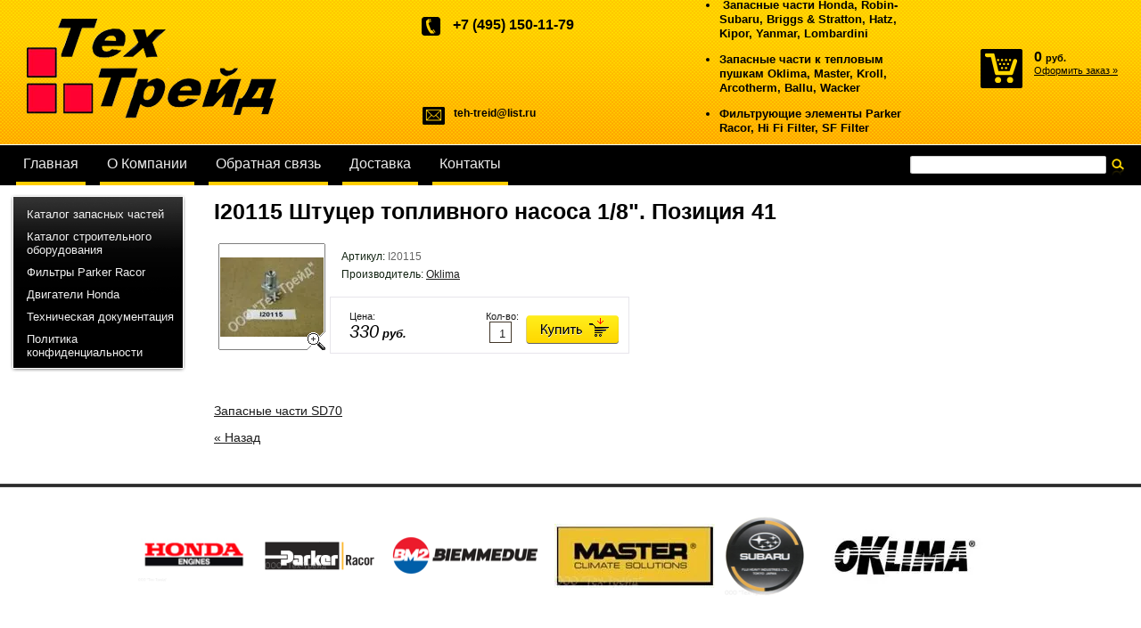

--- FILE ---
content_type: text/html; charset=utf-8
request_url: http://teh-treid.ru/internet-magazin/product/i20115-shtutser-toplivnogo-nasosa-1-8-pozitsiya-41
body_size: 6626
content:
      <!doctype html>
<!--[if lt IE 7]> <html class="no-js lt-ie9 lt-ie8 lt-ie7" lang="en"> <![endif]-->
<!--[if IE 7]>    <html class="no-js lt-ie9 lt-ie8" lang="en"> <![endif]-->
<!--[if IE 8]>    <html class="no-js lt-ie9" lang="en"> <![endif]-->
<!--[if gt IE 8]><!--> 
<html class="no-js" lang="en"> <!--<![endif]-->
<head>
<meta name="google-site-verification" content="ZMWjJHnDs7a9xLYyPWFRQv6myFG3X3DPdeRWZEEHfmM" />
<meta name='wmail-verification' content='586fc3c6307d4f7f' />
<meta name="robots" content="all"/>
<meta http-equiv="Content-Type" content="text/html; charset=UTF-8" />
<meta name="description" content="I20115 Штуцер топливного насоса 1/8". Позиция 41 Запасные части SD70 Запасные части Oklima прямой нагрев Запчасти к тепловым пушкам Oklima Каталог запасных частей Интернет-магазин" />
<meta name="keywords" content="I20115 Штуцер топливного насоса 1/8". Позиция 41 Запасные части SD70 Запасные части Oklima прямой нагрев Запчасти к тепловым пушкам Oklima Каталог запасных частей Интернет-магазин" />
<meta name="SKYPE_TOOLBAR" content="SKYPE_TOOLBAR_PARSER_COMPATIBLE" />
<title>I20115 Штуцер топливного насоса 1/8". Позиция 41</title>
<link href="/t/v69/images/styles.css" rel="stylesheet" type="text/css" />
<link href="/t/v69/images/styles_articles_tpl.css" rel="stylesheet" type="text/css" />
<link href="/t/v69/images/styles_shop.css" rel="stylesheet"  type="text/css" />

            <!-- 46b9544ffa2e5e73c3c971fe2ede35a5 -->
            <script src='/shared/s3/js/lang/ru.js'></script>
            <script src='/shared/s3/js/common.min.js'></script>
        <link rel='stylesheet' type='text/css' href='/shared/s3/css/calendar.css' /><link rel='stylesheet' type='text/css' href='/shared/highslide-4.1.13/highslide.min.css'/>
<script type='text/javascript' src='/shared/highslide-4.1.13/highslide.packed.js'></script>
<script type='text/javascript'>
hs.graphicsDir = '/shared/highslide-4.1.13/graphics/';
hs.outlineType = null;
hs.showCredits = false;
hs.lang={cssDirection:'ltr',loadingText:'Загрузка...',loadingTitle:'Кликните чтобы отменить',focusTitle:'Нажмите чтобы перенести вперёд',fullExpandTitle:'Увеличить',fullExpandText:'Полноэкранный',previousText:'Предыдущий',previousTitle:'Назад (стрелка влево)',nextText:'Далее',nextTitle:'Далее (стрелка вправо)',moveTitle:'Передвинуть',moveText:'Передвинуть',closeText:'Закрыть',closeTitle:'Закрыть (Esc)',resizeTitle:'Восстановить размер',playText:'Слайд-шоу',playTitle:'Слайд-шоу (пробел)',pauseText:'Пауза',pauseTitle:'Приостановить слайд-шоу (пробел)',number:'Изображение %1/%2',restoreTitle:'Нажмите чтобы посмотреть картинку, используйте мышь для перетаскивания. Используйте клавиши вперёд и назад'};</script>

<script src="/t/v69/images/modernizr-2.5.3.min.js"></script>
<script type="text/javascript" src="/t/v69/images/jquery-1.6.4.js"></script>

<script type="text/javascript"  src="/t/v69/images/no_cookies.js"></script>
<script type="text/javascript" src="/shared/s3/js/shop_pack_3.js"></script>
<script type="text/javascript" src="/t/v69/images/shop_easing.js"></script>


<style type="text/css">.highslide img{  border:0px none !important; display:block }</style> 


<script type="text/javascript">    
    hs.captionId   = 'the-caption';
    hs.outlineType = 'rounded-white';
    widgets.addOnloadEvent(function() {
        hs.preloadImages(5);
    });
</script>

</head>
<body>
<div class="site-wrap">
    <header class="site-header">
        <div class="site-logo"><a href="http://teh-treid.ru"><img src="/t/v69/images/logo.png" alt=""></a></div>
        <div class="phone-bl">
	        <div class="phone-top"><p style="line-height: normal;">+7 (495) 150-11-79</p>

<p style="line-height: normal;">&nbsp;</p></div>
	        <div class="contacts-top"><p><a href="#">teh-treid@list.ru</a></p></div>
        </div>
        <div class="site-slogan"><ul>
<li>&nbsp;Запасные части Honda, Robin-Subaru, Briggs &amp; Stratton, Hatz, Kipor, Yanmar, Lombardini</li>
</ul>
<ul>
<li>Запасные части к тепловым пушкам Oklima, Master, Kroll, Arcotherm, Ballu, Wacker</li>
</ul>
<ul>
<li>Фильтрующие элементы Parker Racor, Hi Fi Filter, SF Filter</li>
</ul>
<p></p>
<p><span style="font-family: 'trebuchet ms', geneva; font-size: 12pt; word-spacing: normal;"><span style="word-spacing: normal;">&nbsp;</span></span></p></div>
                <nav>
        <ul class="menu-top">
                <li><a href="/" >Главная</a></li>
                <li><a href="/o-kompanii" >О Компании</a></li>
                <li><a href="/obratnaya-svyaz" >Обратная связь</a></li>
                <li><a href="/dostavka" >Доставка</a></li>
                <li><a href="/kontakty" >Контакты</a></li>
                </ul>         
        </nav>
                <nav class="site-search-wr">
            <form action="/search" method="get"  class="search-form" >
            <input name="search" type="text" class="search-text" value="">
            <input type="submit" class="search-button" value="">
            <re-captcha data-captcha="recaptcha"
     data-name="captcha"
     data-sitekey="6LcNwrMcAAAAAOCVMf8ZlES6oZipbnEgI-K9C8ld"
     data-lang="ru"
     data-rsize="invisible"
     data-type="image"
     data-theme="light"></re-captcha></form>
        </nav>
        <div id="cart">
            <div class="sum"><span id="cart_total">0</span> <span class="rub">руб.</span></div>
            <div class="zak"><a href="/internet-magazin/cart">Оформить заказ &raquo;</a></div>
            <div class="added-to-cart" id="shop-added">Добавлено в корзину</div>
        </div>
        <div class="clear"></div>
    </header>
         <div class="mainclear">
        <div class="maincontent">
            <div class="bodycontent">
                <h1>I20115 Штуцер топливного насоса 1/8". Позиция 41</h1><script type="text/javascript" language="javascript" charset="utf-8">
// <![CDATA[
    var S3Shop = {
        customFields: {},
        customFieldNames: null    };
// ]]>
</script>
<script type="text/javascript" language="javascript" charset="utf-8">/* <![CDATA[ */
/* ]]> */
</script><div id="tovar_card2">
  <div class="wrap">     <a class="highslide" href="/d/i20115.jpg" onClick="return hs.expand(this)"> <img src="/t/v69/images/fr_4.gif" width="120" height="120" scrolls="/thumb/2/Z7CrICTVZXXX_QXioQ898Q/120r120/d/i20115.jpg" style="background:url(/thumb/2/Z7CrICTVZXXX_QXioQ898Q/120r120/d/i20115.jpg) 50% 50% no-repeat scroll;" alt="I20115 Штуцер топливного насоса 1/8&quot;. Позиция 41"/> </a> </div>
  <div style="display:block; height:65px">
    <ul id="p_list">
      <li>Артикул: <span>I20115</span></li>
      <li>Производитель: <a href="/internet-magazin/vendor/oklima">Oklima</a> &nbsp;</li>
    </ul>
  </div>
                                                                                                                                                                                                                                                                                                                                                                                                                                                                                                                  <div style="float:left;">
                                                                                                                                                                                                                                                                                                                                                                                                                                                                                                                        <div class="form_wrap">
      <form  onsubmit="return addProductForm(2411021,1095971406,330.00,this,false);">
        <ul class="bform">
          <li class="buy">
            <input type="submit" value="" />
          </li>
          <li>Кол-во:<br />
            <input class="number" type="text" onClick="this.select()" size="" value="1" name="product_amount">
          </li>
          <li class="price">Цена:<br />
            <span><b>330</b> руб.</span>
          </li>
        </ul>
      <re-captcha data-captcha="recaptcha"
     data-name="captcha"
     data-sitekey="6LcNwrMcAAAAAOCVMf8ZlES6oZipbnEgI-K9C8ld"
     data-lang="ru"
     data-rsize="invisible"
     data-type="image"
     data-theme="light"></re-captcha></form>
    </div>
  </div>
</div>
<div id="tovar_detail2">
  
  <div class="full"></div><br />
   <a href="/internet-magazin/folder/zapasnyye-chasti-sd70">Запасные части SD70</a>     <p><a href="javascript:history.go(-1)">&laquo; Назад</a></p>
</div>
<div class="clear"></div>
            </div>
        </div>
        <aside class="aside-left">
                        <nav class="lm-wr1">
                <div class="lm-wr2">
                    <ul class="menu-left">
                                       
                                                                        <li><a href="/katalog-zapasnyh-chastey" >Каталог запасных частей</a>
                                                                                       
                                                                                    </li>
                                                                                                                                    <li><a href="/katalog-stroitelnogo-oborudovaniya" >Каталог строительного оборудования</a>
                                                                                       
                                                                                    </li>
                                                                                                                                    <li><a href="http://teh-treid.ru/internet-magazin/folder/toplivnye-kartridzhi-i-separatory-racor-parker" >Фильтры Parker Racor</a>
                                                                                       
                                                                                    </li>
                                                                                                                                    <li><a href="http://teh-treid.ru/internet-magazin/folder/dvigateli-honda" >Двигатели Honda</a>
                                                                                       
                                                                                    </li>
                                                                                                                                    <li><a href="/tehnicheskaya-dokumentaciya" >Техническая документация</a>
                                                                                       
                                                                                    </li>
                                                                                                                                    <li><a href="/politika-konfidentsialnosti" >Политика конфиденциальности</a>
                                                                                         </li></ul>
                                     </div>
            </nav>

                                </aside>
        <aside class="aside-right">
                        <!--Maliver-->
<div style="
    margin-bottom: 20px;
    background: #CFCFCF;
    border-radius: 36px;
">
<p style="
    color: #FF7A00;
    font-family: monospace;
    text-align: center;
">Подписка на новости:</p>
<form action="http://cp.maliver.ru/email/subscribe" method="post" target="_blank">
  <input type="hidden" name="_form" value="subscribe">
  <input type="hidden" name="mailing" value="6yWY">
  <input type="text" name="email" value="" placeholder="Ваш e-Mail" style="
    text-align: center;
    margin-left: 11px;
    margin-top: -11px;
">
  <input type="submit" value="Подписаться" style="
    margin-left: 50px;
">
<re-captcha data-captcha="recaptcha"
     data-name="captcha"
     data-sitekey="6LcNwrMcAAAAAOCVMf8ZlES6oZipbnEgI-K9C8ld"
     data-lang="ru"
     data-rsize="invisible"
     data-type="image"
     data-theme="light"></re-captcha></form>
</div>
<!--/Maliver-->
            <div class="informers"></div>
        </aside>
    </div>  
    <div class="vendors-block"><div style="display: inline-block; *display: inline; *zoom: 1; vertical-align: top;">
<table style="border-collapse: collapse;">
<tbody>
<tr>
<td style="padding-right: 10px; text-align: center;"><img alt="Untitled-1_03" src="/thumb/2/hiP2m3Tb7f4yk1Qab2coNg/r/d/untitled-1_03.png" style="border-width: 0;" width="120" height="59" /></td>
<td style="padding-right: 10px; text-align: center;"></td>
<td style="padding-right: 10px; text-align: center;"><img alt="Logo Parker" src="/thumb/2/cPADCugzWhMawGRTQI5P8Q/360r300/d/logoparker.png" style="border-width: 0;" title="" width="123" height="32" /></td>
<td style="padding-right: 10px; text-align: center;"><img src="/thumb/2/JRkN1wdEouYVcn0Ja-duvw/180r160/d/biemmedue.png" alt="biemmedue" style="border-width: 0;" width="180" height="46" /></td>
<td style="padding-right: 10px; text-align: center;"><img src="/thumb/2/wSxP5qoMuecCWkpdHVXT4A/180r160/d/master.jpg.jpg" alt="master" style="border-width: 0;" width="180" height="72" /></td>
<td style="padding-right: 10px; text-align: center;"><img src="/thumb/2/yHnmN389_6m-Ywkq-b2SCg/90r90/d/subaru.png" alt="Subaru" style="border-width: 0;" width="90" height="90" /></td>
<td style="padding-right: 10px; text-align: center;"></td>
<td style="padding-right: 10px; text-align: center;"><img src="/thumb/2/ekyZtv25VankDdPwXGPWZA/180r160/d/oklima_logo_240x160.jpg" alt="oklima_logo_240x160" style="border-width: 0;" width="180" height="120" /></td>
<td style="padding-right: 10px; text-align: center;"></td>
</tr>
</tbody>
</table>
</div></div>
<div class="clear-footer"></div>
</div>
<footer class="site-footer">
    <div class="contacts-bottom"><div style="font-size: 15px; color: #ffd700; font-weight: bold;"><strong>&nbsp;</strong></div></div>
    <div class="site-name-bottom">
            Copyright &copy; 2013 - 2026 ООО  "Тех-Трейд"
    </div>
    <div class="site-copyright"><span style='font-size:14px;' class='copyright'><!--noindex--> Создание сайта: <span style="text-decoration:underline; cursor: pointer;" onclick="javascript:window.open('https://megagr'+'oup.ru/pages_site?utm_referrer='+location.hostname)" class="copyright">megagroup.ru</span> <!--/noindex--></span></div>
    <div class="counters"><!-- Rating@Mail.ru counter -->
<script type="text/javascript">//<![CDATA[
var _tmr = _tmr || [];
_tmr.push({id: "2395392", type: "pageView", start: (new Date()).getTime()});
(function (d, w) {
   var ts = d.createElement("script"); ts.type = "text/javascript"; ts.async = true;
   ts.src = (d.location.protocol == "https:" ? "https:" : "http:") + "//top-fwz1.mail.ru/js/code.js";
   var f = function () {var s = d.getElementsByTagName("script")[0]; s.parentNode.insertBefore(ts, s);};
   if (w.opera == "[object Opera]") { d.addEventListener("DOMContentLoaded", f, false); } else { f(); }
})(document, window);
//]]></script><noscript><div style="position:absolute;left:-10000px;">
<img src="//top-fwz1.mail.ru/counter?id=2395392;js=na" style="border:0;" height="1" width="1" alt="Рейтинг@Mail.ru" />
</div></noscript>
<!-- //Rating@Mail.ru counter -->
<!-- Rating@Mail.ru logo -->
<a href="http://top.mail.ru/jump?from=2395392">
<img src="//top-fwz1.mail.ru/counter?id=2395392;t=396;l=1" 
style="border:0;" height="31" width="88" alt="Рейтинг@Mail.ru" /></a>
<!-- //Rating@Mail.ru logo -->

<!--LiveInternet counter--><script type="text/javascript"><!--
document.write("<a href='http://www.liveinternet.ru/click' "+
"target=_blank><img src='//counter.yadro.ru/hit?t18.1;r"+
escape(document.referrer)+((typeof(screen)=="undefined")?"":
";s"+screen.width+"*"+screen.height+"*"+(screen.colorDepth?
screen.colorDepth:screen.pixelDepth))+";u"+escape(document.URL)+
";"+Math.random()+
"' alt='' title='LiveInternet: показано число просмотров за 24"+
" часа, посетителей за 24 часа и за сегодня' "+
"border='0' width='88' height='31'><\/a>")
//--></script><!--/LiveInternet-->

<!-- Yandex.Metrika counter -->
<script type="text/javascript">
    (function (d, w, c) {
        (w[c] = w[c] || []).push(function() {
            try {
                w.yaCounter44649313 = new Ya.Metrika({
                    id:44649313,
                    clickmap:true,
                    trackLinks:true,
                    accurateTrackBounce:true,
                    webvisor:true
                });
w.yaCounter36753225 = new Ya.Metrika({
                    id:36753225,
                    clickmap:true,
                    trackLinks:true,
                    accurateTrackBounce:true,
                    webvisor:true
                });
            } catch(e) { }
        });

        var n = d.getElementsByTagName("script")[0],
            s = d.createElement("script"),
            f = function () { n.parentNode.insertBefore(s, n); };
        s.type = "text/javascript";
        s.async = true;
        s.src = "https://mc.yandex.ru/metrika/watch.js";

        if (w.opera == "[object Opera]") {
            d.addEventListener("DOMContentLoaded", f, false);
        } else { f(); }
    })(document, window, "yandex_metrika_callbacks");
</script>
<noscript><div>
<img src="https://mc.yandex.ru/watch/44649313" style="position:absolute; left:-9999px;" alt="" />
<img src="https://mc.yandex.ru/watch/36753225" style="position:absolute; left:-9999px;" alt="" />
</div></noscript>
<!-- /Yandex.Metrika counter -->
<!--__INFO2026-01-22 01:22:04INFO__-->
</div>  
</footer>
<!--R.D.-->


<!-- assets.bottom -->
<!-- </noscript></script></style> -->
<script src="/my/s3/js/site.min.js?1768978399" ></script>
<script src="/my/s3/js/site/defender.min.js?1768978399" ></script>
<script src="https://cp.onicon.ru/loader/53cb629872d22c4604000607.js" data-auto async></script>
<script >/*<![CDATA[*/
var megacounter_key="cee69c0438ddd55bc8bc08a536b71b03";
(function(d){
    var s = d.createElement("script");
    s.src = "//counter.megagroup.ru/loader.js?"+new Date().getTime();
    s.async = true;
    d.getElementsByTagName("head")[0].appendChild(s);
})(document);
/*]]>*/</script>
<script >/*<![CDATA[*/
$ite.start({"sid":535894,"vid":537389,"aid":586343,"stid":1,"cp":21,"active":true,"domain":"teh-treid.ru","lang":"ru","trusted":false,"debug":false,"captcha":3});
/*]]>*/</script>
<!-- /assets.bottom -->
</body>
</html>

--- FILE ---
content_type: text/javascript
request_url: http://counter.megagroup.ru/cee69c0438ddd55bc8bc08a536b71b03.js?r=&s=1280*720*24&u=http%3A%2F%2Fteh-treid.ru%2Finternet-magazin%2Fproduct%2Fi20115-shtutser-toplivnogo-nasosa-1-8-pozitsiya-41&t=I20115%20%D0%A8%D1%82%D1%83%D1%86%D0%B5%D1%80%20%D1%82%D0%BE%D0%BF%D0%BB%D0%B8%D0%B2%D0%BD%D0%BE%D0%B3%D0%BE%20%D0%BD%D0%B0%D1%81%D0%BE%D1%81%D0%B0%201%2F8%22.%20%D0%9F%D0%BE%D0%B7%D0%B8%D1%86%D0%B8%D1%8F%2041&fv=0,0&en=1&rld=0&fr=0&callback=_sntnl1769040978583&1769040978583
body_size: 198
content:
//:1
_sntnl1769040978583({date:"Thu, 22 Jan 2026 00:16:18 GMT", res:"1"})